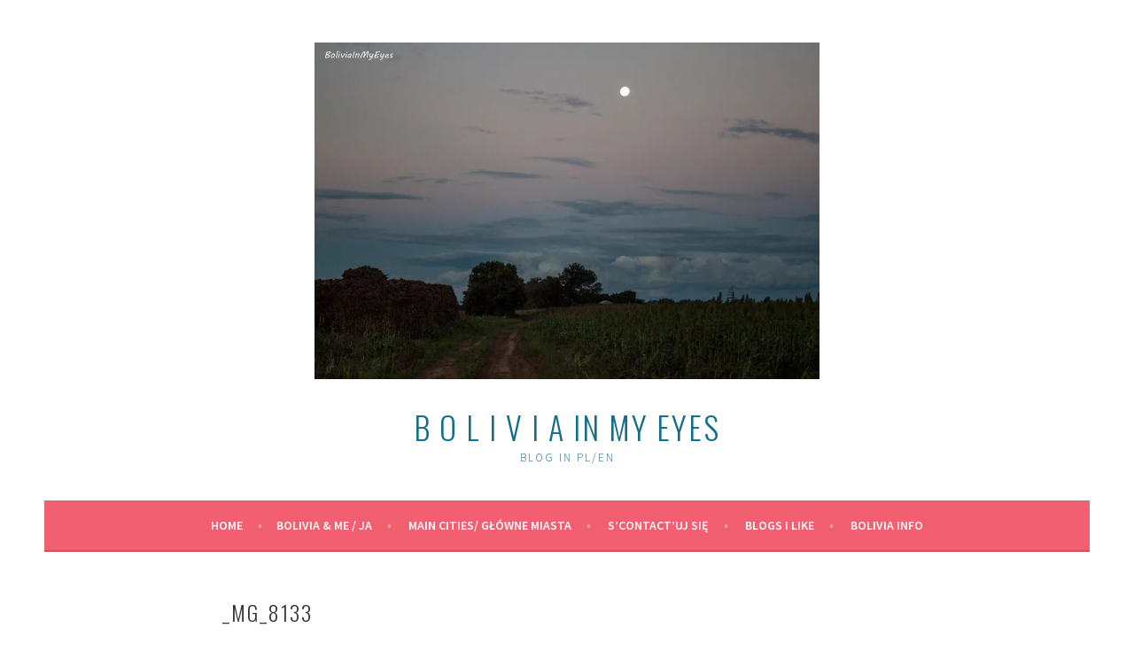

--- FILE ---
content_type: text/html; charset=UTF-8
request_url: https://boliviainmyeyes.com/the-season-of-the-bolivian-mandarines-sezon-na-boliwijskie-mandaryny/_mg_8133/
body_size: 16806
content:
<!DOCTYPE html>
<html lang="en-US">
<head>
<meta charset="UTF-8">
<meta name="viewport" content="width=device-width, initial-scale=1">
<link rel="profile" href="http://gmpg.org/xfn/11">
<link rel="pingback" href="https://boliviainmyeyes.com/xmlrpc.php">
<meta name='robots' content='index, follow, max-image-preview:large, max-snippet:-1, max-video-preview:-1' />
	<style>img:is([sizes="auto" i], [sizes^="auto," i]) { contain-intrinsic-size: 3000px 1500px }</style>
	
	<!-- This site is optimized with the Yoast SEO plugin v26.8 - https://yoast.com/product/yoast-seo-wordpress/ -->
	<title>_MG_8133 - B O L I V I A in my eyes</title>
	<link rel="canonical" href="https://boliviainmyeyes.com/the-season-of-the-bolivian-mandarines-sezon-na-boliwijskie-mandaryny/_mg_8133/" />
	<meta property="og:locale" content="en_US" />
	<meta property="og:type" content="article" />
	<meta property="og:title" content="_MG_8133 - B O L I V I A in my eyes" />
	<meta property="og:url" content="https://boliviainmyeyes.com/the-season-of-the-bolivian-mandarines-sezon-na-boliwijskie-mandaryny/_mg_8133/" />
	<meta property="og:site_name" content="B O L I V I A in my eyes" />
	<meta property="article:publisher" content="https://www.facebook.com/boliviainmyeyes?ref=hl" />
	<meta property="og:image" content="https://boliviainmyeyes.com/the-season-of-the-bolivian-mandarines-sezon-na-boliwijskie-mandaryny/_mg_8133" />
	<meta property="og:image:width" content="920" />
	<meta property="og:image:height" content="613" />
	<meta property="og:image:type" content="image/jpeg" />
	<script type="application/ld+json" class="yoast-schema-graph">{"@context":"https://schema.org","@graph":[{"@type":"WebPage","@id":"https://boliviainmyeyes.com/the-season-of-the-bolivian-mandarines-sezon-na-boliwijskie-mandaryny/_mg_8133/","url":"https://boliviainmyeyes.com/the-season-of-the-bolivian-mandarines-sezon-na-boliwijskie-mandaryny/_mg_8133/","name":"_MG_8133 - B O L I V I A in my eyes","isPartOf":{"@id":"https://boliviainmyeyes.com/#website"},"primaryImageOfPage":{"@id":"https://boliviainmyeyes.com/the-season-of-the-bolivian-mandarines-sezon-na-boliwijskie-mandaryny/_mg_8133/#primaryimage"},"image":{"@id":"https://boliviainmyeyes.com/the-season-of-the-bolivian-mandarines-sezon-na-boliwijskie-mandaryny/_mg_8133/#primaryimage"},"thumbnailUrl":"https://i0.wp.com/boliviainmyeyes.com/wp-content/uploads/2015/05/MG_8133.jpg?fit=920%2C613&ssl=1","datePublished":"2015-05-04T21:40:39+00:00","breadcrumb":{"@id":"https://boliviainmyeyes.com/the-season-of-the-bolivian-mandarines-sezon-na-boliwijskie-mandaryny/_mg_8133/#breadcrumb"},"inLanguage":"en-US","potentialAction":[{"@type":"ReadAction","target":["https://boliviainmyeyes.com/the-season-of-the-bolivian-mandarines-sezon-na-boliwijskie-mandaryny/_mg_8133/"]}]},{"@type":"ImageObject","inLanguage":"en-US","@id":"https://boliviainmyeyes.com/the-season-of-the-bolivian-mandarines-sezon-na-boliwijskie-mandaryny/_mg_8133/#primaryimage","url":"https://i0.wp.com/boliviainmyeyes.com/wp-content/uploads/2015/05/MG_8133.jpg?fit=920%2C613&ssl=1","contentUrl":"https://i0.wp.com/boliviainmyeyes.com/wp-content/uploads/2015/05/MG_8133.jpg?fit=920%2C613&ssl=1"},{"@type":"BreadcrumbList","@id":"https://boliviainmyeyes.com/the-season-of-the-bolivian-mandarines-sezon-na-boliwijskie-mandaryny/_mg_8133/#breadcrumb","itemListElement":[{"@type":"ListItem","position":1,"name":"Home","item":"https://boliviainmyeyes.com/"},{"@type":"ListItem","position":2,"name":"The Season of the Bolivian Mandarines *** Sezon na boliwijskie mandaryny","item":"https://boliviainmyeyes.com/the-season-of-the-bolivian-mandarines-sezon-na-boliwijskie-mandaryny/"},{"@type":"ListItem","position":3,"name":"_MG_8133"}]},{"@type":"WebSite","@id":"https://boliviainmyeyes.com/#website","url":"https://boliviainmyeyes.com/","name":"B O L I V I A in my eyes","description":"blog in PL/EN","potentialAction":[{"@type":"SearchAction","target":{"@type":"EntryPoint","urlTemplate":"https://boliviainmyeyes.com/?s={search_term_string}"},"query-input":{"@type":"PropertyValueSpecification","valueRequired":true,"valueName":"search_term_string"}}],"inLanguage":"en-US"}]}</script>
	<!-- / Yoast SEO plugin. -->


<link rel='dns-prefetch' href='//stats.wp.com' />
<link rel='dns-prefetch' href='//fonts.googleapis.com' />
<link rel='dns-prefetch' href='//jetpack.wordpress.com' />
<link rel='dns-prefetch' href='//s0.wp.com' />
<link rel='dns-prefetch' href='//public-api.wordpress.com' />
<link rel='dns-prefetch' href='//0.gravatar.com' />
<link rel='dns-prefetch' href='//1.gravatar.com' />
<link rel='dns-prefetch' href='//2.gravatar.com' />
<link rel='dns-prefetch' href='//widgets.wp.com' />
<link rel='preconnect' href='//i0.wp.com' />
<link rel="alternate" type="application/rss+xml" title="B O L I V I A     in my eyes &raquo; Feed" href="https://boliviainmyeyes.com/feed/" />
<link rel="alternate" type="application/rss+xml" title="B O L I V I A     in my eyes &raquo; Comments Feed" href="https://boliviainmyeyes.com/comments/feed/" />
<link rel="alternate" type="application/rss+xml" title="B O L I V I A     in my eyes &raquo; _MG_8133 Comments Feed" href="https://boliviainmyeyes.com/the-season-of-the-bolivian-mandarines-sezon-na-boliwijskie-mandaryny/_mg_8133/#main/feed/" />
<script type="text/javascript">
/* <![CDATA[ */
window._wpemojiSettings = {"baseUrl":"https:\/\/s.w.org\/images\/core\/emoji\/16.0.1\/72x72\/","ext":".png","svgUrl":"https:\/\/s.w.org\/images\/core\/emoji\/16.0.1\/svg\/","svgExt":".svg","source":{"concatemoji":"https:\/\/boliviainmyeyes.com\/wp-includes\/js\/wp-emoji-release.min.js?ver=6.8.3"}};
/*! This file is auto-generated */
!function(s,n){var o,i,e;function c(e){try{var t={supportTests:e,timestamp:(new Date).valueOf()};sessionStorage.setItem(o,JSON.stringify(t))}catch(e){}}function p(e,t,n){e.clearRect(0,0,e.canvas.width,e.canvas.height),e.fillText(t,0,0);var t=new Uint32Array(e.getImageData(0,0,e.canvas.width,e.canvas.height).data),a=(e.clearRect(0,0,e.canvas.width,e.canvas.height),e.fillText(n,0,0),new Uint32Array(e.getImageData(0,0,e.canvas.width,e.canvas.height).data));return t.every(function(e,t){return e===a[t]})}function u(e,t){e.clearRect(0,0,e.canvas.width,e.canvas.height),e.fillText(t,0,0);for(var n=e.getImageData(16,16,1,1),a=0;a<n.data.length;a++)if(0!==n.data[a])return!1;return!0}function f(e,t,n,a){switch(t){case"flag":return n(e,"\ud83c\udff3\ufe0f\u200d\u26a7\ufe0f","\ud83c\udff3\ufe0f\u200b\u26a7\ufe0f")?!1:!n(e,"\ud83c\udde8\ud83c\uddf6","\ud83c\udde8\u200b\ud83c\uddf6")&&!n(e,"\ud83c\udff4\udb40\udc67\udb40\udc62\udb40\udc65\udb40\udc6e\udb40\udc67\udb40\udc7f","\ud83c\udff4\u200b\udb40\udc67\u200b\udb40\udc62\u200b\udb40\udc65\u200b\udb40\udc6e\u200b\udb40\udc67\u200b\udb40\udc7f");case"emoji":return!a(e,"\ud83e\udedf")}return!1}function g(e,t,n,a){var r="undefined"!=typeof WorkerGlobalScope&&self instanceof WorkerGlobalScope?new OffscreenCanvas(300,150):s.createElement("canvas"),o=r.getContext("2d",{willReadFrequently:!0}),i=(o.textBaseline="top",o.font="600 32px Arial",{});return e.forEach(function(e){i[e]=t(o,e,n,a)}),i}function t(e){var t=s.createElement("script");t.src=e,t.defer=!0,s.head.appendChild(t)}"undefined"!=typeof Promise&&(o="wpEmojiSettingsSupports",i=["flag","emoji"],n.supports={everything:!0,everythingExceptFlag:!0},e=new Promise(function(e){s.addEventListener("DOMContentLoaded",e,{once:!0})}),new Promise(function(t){var n=function(){try{var e=JSON.parse(sessionStorage.getItem(o));if("object"==typeof e&&"number"==typeof e.timestamp&&(new Date).valueOf()<e.timestamp+604800&&"object"==typeof e.supportTests)return e.supportTests}catch(e){}return null}();if(!n){if("undefined"!=typeof Worker&&"undefined"!=typeof OffscreenCanvas&&"undefined"!=typeof URL&&URL.createObjectURL&&"undefined"!=typeof Blob)try{var e="postMessage("+g.toString()+"("+[JSON.stringify(i),f.toString(),p.toString(),u.toString()].join(",")+"));",a=new Blob([e],{type:"text/javascript"}),r=new Worker(URL.createObjectURL(a),{name:"wpTestEmojiSupports"});return void(r.onmessage=function(e){c(n=e.data),r.terminate(),t(n)})}catch(e){}c(n=g(i,f,p,u))}t(n)}).then(function(e){for(var t in e)n.supports[t]=e[t],n.supports.everything=n.supports.everything&&n.supports[t],"flag"!==t&&(n.supports.everythingExceptFlag=n.supports.everythingExceptFlag&&n.supports[t]);n.supports.everythingExceptFlag=n.supports.everythingExceptFlag&&!n.supports.flag,n.DOMReady=!1,n.readyCallback=function(){n.DOMReady=!0}}).then(function(){return e}).then(function(){var e;n.supports.everything||(n.readyCallback(),(e=n.source||{}).concatemoji?t(e.concatemoji):e.wpemoji&&e.twemoji&&(t(e.twemoji),t(e.wpemoji)))}))}((window,document),window._wpemojiSettings);
/* ]]> */
</script>

<style id='wp-emoji-styles-inline-css' type='text/css'>

	img.wp-smiley, img.emoji {
		display: inline !important;
		border: none !important;
		box-shadow: none !important;
		height: 1em !important;
		width: 1em !important;
		margin: 0 0.07em !important;
		vertical-align: -0.1em !important;
		background: none !important;
		padding: 0 !important;
	}
</style>
<link rel='stylesheet' id='wp-block-library-css' href='https://boliviainmyeyes.com/wp-includes/css/dist/block-library/style.min.css?ver=6.8.3' type='text/css' media='all' />
<style id='classic-theme-styles-inline-css' type='text/css'>
/*! This file is auto-generated */
.wp-block-button__link{color:#fff;background-color:#32373c;border-radius:9999px;box-shadow:none;text-decoration:none;padding:calc(.667em + 2px) calc(1.333em + 2px);font-size:1.125em}.wp-block-file__button{background:#32373c;color:#fff;text-decoration:none}
</style>
<style id='collapsing-categories-style-inline-css' type='text/css'>


</style>
<link rel='stylesheet' id='mediaelement-css' href='https://boliviainmyeyes.com/wp-includes/js/mediaelement/mediaelementplayer-legacy.min.css?ver=4.2.17' type='text/css' media='all' />
<link rel='stylesheet' id='wp-mediaelement-css' href='https://boliviainmyeyes.com/wp-includes/js/mediaelement/wp-mediaelement.min.css?ver=6.8.3' type='text/css' media='all' />
<style id='jetpack-sharing-buttons-style-inline-css' type='text/css'>
.jetpack-sharing-buttons__services-list{display:flex;flex-direction:row;flex-wrap:wrap;gap:0;list-style-type:none;margin:5px;padding:0}.jetpack-sharing-buttons__services-list.has-small-icon-size{font-size:12px}.jetpack-sharing-buttons__services-list.has-normal-icon-size{font-size:16px}.jetpack-sharing-buttons__services-list.has-large-icon-size{font-size:24px}.jetpack-sharing-buttons__services-list.has-huge-icon-size{font-size:36px}@media print{.jetpack-sharing-buttons__services-list{display:none!important}}.editor-styles-wrapper .wp-block-jetpack-sharing-buttons{gap:0;padding-inline-start:0}ul.jetpack-sharing-buttons__services-list.has-background{padding:1.25em 2.375em}
</style>
<style id='global-styles-inline-css' type='text/css'>
:root{--wp--preset--aspect-ratio--square: 1;--wp--preset--aspect-ratio--4-3: 4/3;--wp--preset--aspect-ratio--3-4: 3/4;--wp--preset--aspect-ratio--3-2: 3/2;--wp--preset--aspect-ratio--2-3: 2/3;--wp--preset--aspect-ratio--16-9: 16/9;--wp--preset--aspect-ratio--9-16: 9/16;--wp--preset--color--black: #000000;--wp--preset--color--cyan-bluish-gray: #abb8c3;--wp--preset--color--white: #ffffff;--wp--preset--color--pale-pink: #f78da7;--wp--preset--color--vivid-red: #cf2e2e;--wp--preset--color--luminous-vivid-orange: #ff6900;--wp--preset--color--luminous-vivid-amber: #fcb900;--wp--preset--color--light-green-cyan: #7bdcb5;--wp--preset--color--vivid-green-cyan: #00d084;--wp--preset--color--pale-cyan-blue: #8ed1fc;--wp--preset--color--vivid-cyan-blue: #0693e3;--wp--preset--color--vivid-purple: #9b51e0;--wp--preset--gradient--vivid-cyan-blue-to-vivid-purple: linear-gradient(135deg,rgba(6,147,227,1) 0%,rgb(155,81,224) 100%);--wp--preset--gradient--light-green-cyan-to-vivid-green-cyan: linear-gradient(135deg,rgb(122,220,180) 0%,rgb(0,208,130) 100%);--wp--preset--gradient--luminous-vivid-amber-to-luminous-vivid-orange: linear-gradient(135deg,rgba(252,185,0,1) 0%,rgba(255,105,0,1) 100%);--wp--preset--gradient--luminous-vivid-orange-to-vivid-red: linear-gradient(135deg,rgba(255,105,0,1) 0%,rgb(207,46,46) 100%);--wp--preset--gradient--very-light-gray-to-cyan-bluish-gray: linear-gradient(135deg,rgb(238,238,238) 0%,rgb(169,184,195) 100%);--wp--preset--gradient--cool-to-warm-spectrum: linear-gradient(135deg,rgb(74,234,220) 0%,rgb(151,120,209) 20%,rgb(207,42,186) 40%,rgb(238,44,130) 60%,rgb(251,105,98) 80%,rgb(254,248,76) 100%);--wp--preset--gradient--blush-light-purple: linear-gradient(135deg,rgb(255,206,236) 0%,rgb(152,150,240) 100%);--wp--preset--gradient--blush-bordeaux: linear-gradient(135deg,rgb(254,205,165) 0%,rgb(254,45,45) 50%,rgb(107,0,62) 100%);--wp--preset--gradient--luminous-dusk: linear-gradient(135deg,rgb(255,203,112) 0%,rgb(199,81,192) 50%,rgb(65,88,208) 100%);--wp--preset--gradient--pale-ocean: linear-gradient(135deg,rgb(255,245,203) 0%,rgb(182,227,212) 50%,rgb(51,167,181) 100%);--wp--preset--gradient--electric-grass: linear-gradient(135deg,rgb(202,248,128) 0%,rgb(113,206,126) 100%);--wp--preset--gradient--midnight: linear-gradient(135deg,rgb(2,3,129) 0%,rgb(40,116,252) 100%);--wp--preset--font-size--small: 13px;--wp--preset--font-size--medium: 20px;--wp--preset--font-size--large: 36px;--wp--preset--font-size--x-large: 42px;--wp--preset--spacing--20: 0.44rem;--wp--preset--spacing--30: 0.67rem;--wp--preset--spacing--40: 1rem;--wp--preset--spacing--50: 1.5rem;--wp--preset--spacing--60: 2.25rem;--wp--preset--spacing--70: 3.38rem;--wp--preset--spacing--80: 5.06rem;--wp--preset--shadow--natural: 6px 6px 9px rgba(0, 0, 0, 0.2);--wp--preset--shadow--deep: 12px 12px 50px rgba(0, 0, 0, 0.4);--wp--preset--shadow--sharp: 6px 6px 0px rgba(0, 0, 0, 0.2);--wp--preset--shadow--outlined: 6px 6px 0px -3px rgba(255, 255, 255, 1), 6px 6px rgba(0, 0, 0, 1);--wp--preset--shadow--crisp: 6px 6px 0px rgba(0, 0, 0, 1);}:where(.is-layout-flex){gap: 0.5em;}:where(.is-layout-grid){gap: 0.5em;}body .is-layout-flex{display: flex;}.is-layout-flex{flex-wrap: wrap;align-items: center;}.is-layout-flex > :is(*, div){margin: 0;}body .is-layout-grid{display: grid;}.is-layout-grid > :is(*, div){margin: 0;}:where(.wp-block-columns.is-layout-flex){gap: 2em;}:where(.wp-block-columns.is-layout-grid){gap: 2em;}:where(.wp-block-post-template.is-layout-flex){gap: 1.25em;}:where(.wp-block-post-template.is-layout-grid){gap: 1.25em;}.has-black-color{color: var(--wp--preset--color--black) !important;}.has-cyan-bluish-gray-color{color: var(--wp--preset--color--cyan-bluish-gray) !important;}.has-white-color{color: var(--wp--preset--color--white) !important;}.has-pale-pink-color{color: var(--wp--preset--color--pale-pink) !important;}.has-vivid-red-color{color: var(--wp--preset--color--vivid-red) !important;}.has-luminous-vivid-orange-color{color: var(--wp--preset--color--luminous-vivid-orange) !important;}.has-luminous-vivid-amber-color{color: var(--wp--preset--color--luminous-vivid-amber) !important;}.has-light-green-cyan-color{color: var(--wp--preset--color--light-green-cyan) !important;}.has-vivid-green-cyan-color{color: var(--wp--preset--color--vivid-green-cyan) !important;}.has-pale-cyan-blue-color{color: var(--wp--preset--color--pale-cyan-blue) !important;}.has-vivid-cyan-blue-color{color: var(--wp--preset--color--vivid-cyan-blue) !important;}.has-vivid-purple-color{color: var(--wp--preset--color--vivid-purple) !important;}.has-black-background-color{background-color: var(--wp--preset--color--black) !important;}.has-cyan-bluish-gray-background-color{background-color: var(--wp--preset--color--cyan-bluish-gray) !important;}.has-white-background-color{background-color: var(--wp--preset--color--white) !important;}.has-pale-pink-background-color{background-color: var(--wp--preset--color--pale-pink) !important;}.has-vivid-red-background-color{background-color: var(--wp--preset--color--vivid-red) !important;}.has-luminous-vivid-orange-background-color{background-color: var(--wp--preset--color--luminous-vivid-orange) !important;}.has-luminous-vivid-amber-background-color{background-color: var(--wp--preset--color--luminous-vivid-amber) !important;}.has-light-green-cyan-background-color{background-color: var(--wp--preset--color--light-green-cyan) !important;}.has-vivid-green-cyan-background-color{background-color: var(--wp--preset--color--vivid-green-cyan) !important;}.has-pale-cyan-blue-background-color{background-color: var(--wp--preset--color--pale-cyan-blue) !important;}.has-vivid-cyan-blue-background-color{background-color: var(--wp--preset--color--vivid-cyan-blue) !important;}.has-vivid-purple-background-color{background-color: var(--wp--preset--color--vivid-purple) !important;}.has-black-border-color{border-color: var(--wp--preset--color--black) !important;}.has-cyan-bluish-gray-border-color{border-color: var(--wp--preset--color--cyan-bluish-gray) !important;}.has-white-border-color{border-color: var(--wp--preset--color--white) !important;}.has-pale-pink-border-color{border-color: var(--wp--preset--color--pale-pink) !important;}.has-vivid-red-border-color{border-color: var(--wp--preset--color--vivid-red) !important;}.has-luminous-vivid-orange-border-color{border-color: var(--wp--preset--color--luminous-vivid-orange) !important;}.has-luminous-vivid-amber-border-color{border-color: var(--wp--preset--color--luminous-vivid-amber) !important;}.has-light-green-cyan-border-color{border-color: var(--wp--preset--color--light-green-cyan) !important;}.has-vivid-green-cyan-border-color{border-color: var(--wp--preset--color--vivid-green-cyan) !important;}.has-pale-cyan-blue-border-color{border-color: var(--wp--preset--color--pale-cyan-blue) !important;}.has-vivid-cyan-blue-border-color{border-color: var(--wp--preset--color--vivid-cyan-blue) !important;}.has-vivid-purple-border-color{border-color: var(--wp--preset--color--vivid-purple) !important;}.has-vivid-cyan-blue-to-vivid-purple-gradient-background{background: var(--wp--preset--gradient--vivid-cyan-blue-to-vivid-purple) !important;}.has-light-green-cyan-to-vivid-green-cyan-gradient-background{background: var(--wp--preset--gradient--light-green-cyan-to-vivid-green-cyan) !important;}.has-luminous-vivid-amber-to-luminous-vivid-orange-gradient-background{background: var(--wp--preset--gradient--luminous-vivid-amber-to-luminous-vivid-orange) !important;}.has-luminous-vivid-orange-to-vivid-red-gradient-background{background: var(--wp--preset--gradient--luminous-vivid-orange-to-vivid-red) !important;}.has-very-light-gray-to-cyan-bluish-gray-gradient-background{background: var(--wp--preset--gradient--very-light-gray-to-cyan-bluish-gray) !important;}.has-cool-to-warm-spectrum-gradient-background{background: var(--wp--preset--gradient--cool-to-warm-spectrum) !important;}.has-blush-light-purple-gradient-background{background: var(--wp--preset--gradient--blush-light-purple) !important;}.has-blush-bordeaux-gradient-background{background: var(--wp--preset--gradient--blush-bordeaux) !important;}.has-luminous-dusk-gradient-background{background: var(--wp--preset--gradient--luminous-dusk) !important;}.has-pale-ocean-gradient-background{background: var(--wp--preset--gradient--pale-ocean) !important;}.has-electric-grass-gradient-background{background: var(--wp--preset--gradient--electric-grass) !important;}.has-midnight-gradient-background{background: var(--wp--preset--gradient--midnight) !important;}.has-small-font-size{font-size: var(--wp--preset--font-size--small) !important;}.has-medium-font-size{font-size: var(--wp--preset--font-size--medium) !important;}.has-large-font-size{font-size: var(--wp--preset--font-size--large) !important;}.has-x-large-font-size{font-size: var(--wp--preset--font-size--x-large) !important;}
:where(.wp-block-post-template.is-layout-flex){gap: 1.25em;}:where(.wp-block-post-template.is-layout-grid){gap: 1.25em;}
:where(.wp-block-columns.is-layout-flex){gap: 2em;}:where(.wp-block-columns.is-layout-grid){gap: 2em;}
:root :where(.wp-block-pullquote){font-size: 1.5em;line-height: 1.6;}
</style>
<link rel='stylesheet' id='scrollup-css-css' href='https://boliviainmyeyes.com/wp-content/plugins/smooth-scroll-up/css/scrollup.css?ver=6.8.3' type='text/css' media='all' />
<style id='scrollup-css-inline-css' type='text/css'>
a.scrollup-image {background-image: url("http://boliviainmyeyes.com/wp-content/plugins/smooth-scroll-up/img/scrollup.png") !important; }
</style>
<link rel='stylesheet' id='sela-fonts-css' href='https://fonts.googleapis.com/css?family=Source+Sans+Pro%3A300%2C300italic%2C400%2C400italic%2C600%7CDroid+Serif%3A400%2C400italic%7COswald%3A300%2C400&#038;subset=latin%2Clatin-ext' type='text/css' media='all' />
<link rel='stylesheet' id='genericons-css' href='https://boliviainmyeyes.com/wp-content/plugins/jetpack/_inc/genericons/genericons/genericons.css?ver=3.1' type='text/css' media='all' />
<link rel='stylesheet' id='sela-style-css' href='https://boliviainmyeyes.com/wp-content/themes/sela/style.css?ver=6.8.3' type='text/css' media='all' />
<link rel='stylesheet' id='jetpack_likes-css' href='https://boliviainmyeyes.com/wp-content/plugins/jetpack/modules/likes/style.css?ver=15.4' type='text/css' media='all' />
<link rel='stylesheet' id='jetpack-subscriptions-css' href='https://boliviainmyeyes.com/wp-content/plugins/jetpack/_inc/build/subscriptions/subscriptions.min.css?ver=15.4' type='text/css' media='all' />
<style id='jetpack_facebook_likebox-inline-css' type='text/css'>
.widget_facebook_likebox {
	overflow: hidden;
}

</style>
<link rel='stylesheet' id='wp-pagenavi-css' href='https://boliviainmyeyes.com/wp-content/plugins/wp-pagenavi/pagenavi-css.css?ver=2.70' type='text/css' media='all' />
<link rel='stylesheet' id='__EPYT__style-css' href='https://boliviainmyeyes.com/wp-content/plugins/youtube-embed-plus/styles/ytprefs.min.css?ver=14.2.4' type='text/css' media='all' />
<style id='__EPYT__style-inline-css' type='text/css'>

                .epyt-gallery-thumb {
                        width: 33.333%;
                }
                
</style>
<script type="text/javascript" src="https://boliviainmyeyes.com/wp-includes/js/jquery/jquery.min.js?ver=3.7.1" id="jquery-core-js"></script>
<script type="text/javascript" src="https://boliviainmyeyes.com/wp-includes/js/jquery/jquery-migrate.min.js?ver=3.4.1" id="jquery-migrate-js"></script>
<script type="text/javascript" src="https://boliviainmyeyes.com/wp-content/themes/sela/js/keyboard-image-navigation.js?ver=20130922" id="sela-keyboard-image-navigation-js"></script>
<script type="text/javascript" id="__ytprefs__-js-extra">
/* <![CDATA[ */
var _EPYT_ = {"ajaxurl":"https:\/\/boliviainmyeyes.com\/wp-admin\/admin-ajax.php","security":"eed23fac1c","gallery_scrolloffset":"20","eppathtoscripts":"https:\/\/boliviainmyeyes.com\/wp-content\/plugins\/youtube-embed-plus\/scripts\/","eppath":"https:\/\/boliviainmyeyes.com\/wp-content\/plugins\/youtube-embed-plus\/","epresponsiveselector":"[\"iframe.__youtube_prefs_widget__\"]","epdovol":"1","version":"14.2.4","evselector":"iframe.__youtube_prefs__[src], iframe[src*=\"youtube.com\/embed\/\"], iframe[src*=\"youtube-nocookie.com\/embed\/\"]","ajax_compat":"","maxres_facade":"eager","ytapi_load":"light","pause_others":"","stopMobileBuffer":"1","facade_mode":"","not_live_on_channel":""};
/* ]]> */
</script>
<script type="text/javascript" src="https://boliviainmyeyes.com/wp-content/plugins/youtube-embed-plus/scripts/ytprefs.min.js?ver=14.2.4" id="__ytprefs__-js"></script>
<link rel="https://api.w.org/" href="https://boliviainmyeyes.com/wp-json/" /><link rel="alternate" title="JSON" type="application/json" href="https://boliviainmyeyes.com/wp-json/wp/v2/media/9636" /><link rel="EditURI" type="application/rsd+xml" title="RSD" href="https://boliviainmyeyes.com/xmlrpc.php?rsd" />
<meta name="generator" content="WordPress 6.8.3" />
<link rel='shortlink' href='https://wp.me/a5RTRI-2vq' />
<link rel="alternate" title="oEmbed (JSON)" type="application/json+oembed" href="https://boliviainmyeyes.com/wp-json/oembed/1.0/embed?url=https%3A%2F%2Fboliviainmyeyes.com%2Fthe-season-of-the-bolivian-mandarines-sezon-na-boliwijskie-mandaryny%2F_mg_8133%2F%23main" />
<link rel="alternate" title="oEmbed (XML)" type="text/xml+oembed" href="https://boliviainmyeyes.com/wp-json/oembed/1.0/embed?url=https%3A%2F%2Fboliviainmyeyes.com%2Fthe-season-of-the-bolivian-mandarines-sezon-na-boliwijskie-mandaryny%2F_mg_8133%2F%23main&#038;format=xml" />
	<style>img#wpstats{display:none}</style>
			<style type="text/css" id="sela-header-css">
					.site-title a,
			.site-description {
				color: #166e89;
			}
			</style>
	<style type="text/css" id="custom-background-css">
body.custom-background { background-color: #ffffff; }
</style>
	<link rel="icon" href="https://i0.wp.com/boliviainmyeyes.com/wp-content/uploads/2015/04/MG_4805-55259e5bv1_site_icon.png?fit=32%2C32&#038;ssl=1" sizes="32x32" />
<link rel="icon" href="https://i0.wp.com/boliviainmyeyes.com/wp-content/uploads/2015/04/MG_4805-55259e5bv1_site_icon.png?fit=192%2C192&#038;ssl=1" sizes="192x192" />
<link rel="apple-touch-icon" href="https://i0.wp.com/boliviainmyeyes.com/wp-content/uploads/2015/04/MG_4805-55259e5bv1_site_icon.png?fit=180%2C180&#038;ssl=1" />
<meta name="msapplication-TileImage" content="https://i0.wp.com/boliviainmyeyes.com/wp-content/uploads/2015/04/MG_4805-55259e5bv1_site_icon.png?fit=270%2C270&#038;ssl=1" />
</head>

<body class="attachment wp-singular attachment-template-default single single-attachment postid-9636 attachmentid-9636 attachment-jpeg custom-background wp-theme-sela not-multi-author display-header-text">
<div id="page" class="hfeed site">
	<header id="masthead" class="site-header" role="banner">
		<a class="skip-link screen-reader-text" href="#content" title="Skip to content">Skip to content</a>

		<div class="site-branding">
			<a href="https://boliviainmyeyes.com/" class="site-logo-link" rel="home" itemprop="url"><img width="570" height="380" src="https://i0.wp.com/boliviainmyeyes.com/wp-content/uploads/2015/05/MG_8133.jpg?fit=570%2C380&amp;ssl=1" class="site-logo attachment-sela-logo" alt="" data-size="sela-logo" itemprop="logo" decoding="async" fetchpriority="high" srcset="https://i0.wp.com/boliviainmyeyes.com/wp-content/uploads/2015/05/MG_8133.jpg?w=920&amp;ssl=1 920w, https://i0.wp.com/boliviainmyeyes.com/wp-content/uploads/2015/05/MG_8133.jpg?resize=300%2C200&amp;ssl=1 300w" sizes="(max-width: 570px) 100vw, 570px" data-attachment-id="9636" data-permalink="https://boliviainmyeyes.com/the-season-of-the-bolivian-mandarines-sezon-na-boliwijskie-mandaryny/_mg_8133/#main" data-orig-file="https://i0.wp.com/boliviainmyeyes.com/wp-content/uploads/2015/05/MG_8133.jpg?fit=920%2C613&amp;ssl=1" data-orig-size="920,613" data-comments-opened="1" data-image-meta="{&quot;aperture&quot;:&quot;0&quot;,&quot;credit&quot;:&quot;&quot;,&quot;camera&quot;:&quot;&quot;,&quot;caption&quot;:&quot;&quot;,&quot;created_timestamp&quot;:&quot;0&quot;,&quot;copyright&quot;:&quot;&quot;,&quot;focal_length&quot;:&quot;0&quot;,&quot;iso&quot;:&quot;0&quot;,&quot;shutter_speed&quot;:&quot;0&quot;,&quot;title&quot;:&quot;&quot;,&quot;orientation&quot;:&quot;0&quot;}" data-image-title="_MG_8133" data-image-description="" data-image-caption="" data-medium-file="https://i0.wp.com/boliviainmyeyes.com/wp-content/uploads/2015/05/MG_8133.jpg?fit=300%2C200&amp;ssl=1" data-large-file="https://i0.wp.com/boliviainmyeyes.com/wp-content/uploads/2015/05/MG_8133.jpg?fit=778%2C518&amp;ssl=1" /></a>			<h1 class="site-title"><a href="https://boliviainmyeyes.com/" title="B O L I V I A     in my eyes" rel="home">B O L I V I A     in my eyes</a></h1>
							<h2 class="site-description">blog in PL/EN</h2>
					</div><!-- .site-branding -->

		<nav id="site-navigation" class="main-navigation" role="navigation">
			<button class="menu-toggle" aria-controls="menu" aria-expanded="false">Menu</button>
			<div class="menu"><ul>
<li ><a href="https://boliviainmyeyes.com/">Home</a></li><li class="page_item page-item-11113"><a href="https://boliviainmyeyes.com/yo-i-ja/">Bolivia &#038; Me / Ja</a></li>
<li class="page_item page-item-11096"><a href="https://boliviainmyeyes.com/main-cities-glowne-miasta/">Main Cities/ Główne Miasta</a></li>
<li class="page_item page-item-3893"><a href="https://boliviainmyeyes.com/scontactuj-sie/">s&#8217;CONTACT&#8217;uj się</a></li>
<li class="page_item page-item-5259"><a href="https://boliviainmyeyes.com/blogs-i-like/">Blogs I Like</a></li>
<li class="page_item page-item-5502 page_item_has_children"><a href="https://boliviainmyeyes.com/bolivia-info/">Bolivia INFO</a>
<ul class='children'>
	<li class="page_item page-item-5001"><a href="https://boliviainmyeyes.com/bolivia-info/money/">BOB / $ / €</a></li>
	<li class="page_item page-item-5737"><a href="https://boliviainmyeyes.com/bolivia-info/visas/">Visa(s)</a></li>
	<li class="page_item page-item-8838"><a href="https://boliviainmyeyes.com/bolivia-info/transport/">Transport</a></li>
	<li class="page_item page-item-6916"><a href="https://boliviainmyeyes.com/bolivia-info/safetybezpieczenstwo/">Safety / Bezpieczeństwo</a></li>
</ul>
</li>
</ul></div>
		</nav><!-- #site-navigation -->
	</header><!-- #masthead -->

	<div id="content" class="site-content">

	<div id="primary" class="content-area image-attachment">
		<main id="main" class="site-main" role="main">

		
			<article id="post-9636" class="post-9636 attachment type-attachment status-inherit hentry without-featured-image">
				<header class="entry-header">
					<h1 class="entry-title">_MG_8133</h1>
										<nav role="navigation" id="image-navigation" class="image-navigation">
							<div class="nav-previous"><a href='https://boliviainmyeyes.com/the-season-of-the-bolivian-mandarines-sezon-na-boliwijskie-mandaryny/_mg_8126/#main'><span class="meta-nav"></span> Previous</a></div>
							<div class="nav-next"><a href='https://boliviainmyeyes.com/the-season-of-the-bolivian-mandarines-sezon-na-boliwijskie-mandaryny/_mg_8145/#main'>Next <span class="meta-nav"></span></a></div>
						</nav><!-- #image-navigation -->
								</header><!-- .entry-header -->

				<div class="entry-body">

					<div class="entry-meta">
						Published <span class="entry-date"><time class="entry-date" datetime="2015-05-04T15:40:39-06:00">4 May 2015</time></span> at <a href="https://boliviainmyeyes.com/wp-content/uploads/2015/05/MG_8133.jpg" title="Link to full-size image">920 &times; 613</a> in <a href="https://boliviainmyeyes.com/the-season-of-the-bolivian-mandarines-sezon-na-boliwijskie-mandaryny/" title="Return to The Season of the Bolivian Mandarines *** Sezon na boliwijskie mandaryny" rel="gallery">The Season of the Bolivian Mandarines *** Sezon na boliwijskie mandaryny</a>					</div><!-- .entry-meta -->

					<div class="entry-content">
						<div class="entry-attachment">
							<div class="attachment">
								<a href="https://boliviainmyeyes.com/the-season-of-the-bolivian-mandarines-sezon-na-boliwijskie-mandaryny/_mg_8145/#main" title="_MG_8133" rel="attachment"><img width="920" height="613" src="https://i0.wp.com/boliviainmyeyes.com/wp-content/uploads/2015/05/MG_8133.jpg?fit=920%2C613&amp;ssl=1" class="attachment-1200x1200 size-1200x1200" alt="" decoding="async" srcset="https://i0.wp.com/boliviainmyeyes.com/wp-content/uploads/2015/05/MG_8133.jpg?w=920&amp;ssl=1 920w, https://i0.wp.com/boliviainmyeyes.com/wp-content/uploads/2015/05/MG_8133.jpg?resize=300%2C200&amp;ssl=1 300w" sizes="(max-width: 920px) 100vw, 920px" data-attachment-id="9636" data-permalink="https://boliviainmyeyes.com/the-season-of-the-bolivian-mandarines-sezon-na-boliwijskie-mandaryny/_mg_8133/#main" data-orig-file="https://i0.wp.com/boliviainmyeyes.com/wp-content/uploads/2015/05/MG_8133.jpg?fit=920%2C613&amp;ssl=1" data-orig-size="920,613" data-comments-opened="1" data-image-meta="{&quot;aperture&quot;:&quot;0&quot;,&quot;credit&quot;:&quot;&quot;,&quot;camera&quot;:&quot;&quot;,&quot;caption&quot;:&quot;&quot;,&quot;created_timestamp&quot;:&quot;0&quot;,&quot;copyright&quot;:&quot;&quot;,&quot;focal_length&quot;:&quot;0&quot;,&quot;iso&quot;:&quot;0&quot;,&quot;shutter_speed&quot;:&quot;0&quot;,&quot;title&quot;:&quot;&quot;,&quot;orientation&quot;:&quot;0&quot;}" data-image-title="_MG_8133" data-image-description="" data-image-caption="" data-medium-file="https://i0.wp.com/boliviainmyeyes.com/wp-content/uploads/2015/05/MG_8133.jpg?fit=300%2C200&amp;ssl=1" data-large-file="https://i0.wp.com/boliviainmyeyes.com/wp-content/uploads/2015/05/MG_8133.jpg?fit=778%2C518&amp;ssl=1" /></a>							</div><!-- .attachment -->

													</div><!-- .entry-attachment -->

											</div><!-- .entry-content -->

				</div><!-- .entry-body -->

			</article><!-- #post-## -->

			
	<div id="comments" class="comments-area">

	
	
	
		<div id="respond" class="comment-respond">
			<h3 id="reply-title" class="comment-reply-title">Let&#039;s talk! / Porozmawiajmy!<small><a rel="nofollow" id="cancel-comment-reply-link" href="/the-season-of-the-bolivian-mandarines-sezon-na-boliwijskie-mandaryny/_mg_8133/#respond" style="display:none;">Cancel reply</a></small></h3>			<form id="commentform" class="comment-form">
				<iframe
					title="Comment Form"
					src="https://jetpack.wordpress.com/jetpack-comment/?blogid=86727814&#038;postid=9636&#038;comment_registration=0&#038;require_name_email=1&#038;stc_enabled=1&#038;stb_enabled=1&#038;show_avatars=1&#038;avatar_default=identicon&#038;greeting=Let%27s+talk%21+%2F+Porozmawiajmy%21&#038;jetpack_comments_nonce=e126a71d4d&#038;greeting_reply=Leave+a+Reply+to+%25s&#038;color_scheme=light&#038;lang=en_US&#038;jetpack_version=15.4&#038;iframe_unique_id=1&#038;show_cookie_consent=10&#038;has_cookie_consent=0&#038;is_current_user_subscribed=0&#038;token_key=%3Bnormal%3B&#038;sig=a42c3db96a86735b54a1997583372969bd2dbaed#parent=https%3A%2F%2Fboliviainmyeyes.com%2Fthe-season-of-the-bolivian-mandarines-sezon-na-boliwijskie-mandaryny%2F_mg_8133%2F"
											name="jetpack_remote_comment"
						style="width:100%; height: 430px; border:0;"
										class="jetpack_remote_comment"
					id="jetpack_remote_comment"
					sandbox="allow-same-origin allow-top-navigation allow-scripts allow-forms allow-popups"
				>
									</iframe>
									<!--[if !IE]><!-->
					<script>
						document.addEventListener('DOMContentLoaded', function () {
							var commentForms = document.getElementsByClassName('jetpack_remote_comment');
							for (var i = 0; i < commentForms.length; i++) {
								commentForms[i].allowTransparency = false;
								commentForms[i].scrolling = 'no';
							}
						});
					</script>
					<!--<![endif]-->
							</form>
		</div>

		
		<input type="hidden" name="comment_parent" id="comment_parent" value="" />

		<p class="akismet_comment_form_privacy_notice">This site uses Akismet to reduce spam. <a href="https://akismet.com/privacy/" target="_blank" rel="nofollow noopener">Learn how your comment data is processed.</a></p>
</div><!-- #comments -->

		
		</main><!-- #main -->
	</div><!-- #primary -->


	</div><!-- #content -->

	
<div id="tertiary" class="widget-area footer-widget-area" role="complementary">
		<div id="widget-area-2" class="widget-area">
		<aside id="facebook-likebox-4" class="widget widget_facebook_likebox"><h3 class="widget-title"><a href="https://www.facebook.com/boliviainmyeyes/">Like it if you like it!</a></h3>		<div id="fb-root"></div>
		<div class="fb-page" data-href="https://www.facebook.com/boliviainmyeyes/" data-width="340"  data-height="580" data-hide-cover="false" data-show-facepile="true" data-tabs="timeline" data-hide-cta="false" data-small-header="false">
		<div class="fb-xfbml-parse-ignore"><blockquote cite="https://www.facebook.com/boliviainmyeyes/"><a href="https://www.facebook.com/boliviainmyeyes/">Like it if you like it!</a></blockquote></div>
		</div>
		</aside>	</div><!-- #widget-area-2 -->
	
		<div id="widget-area-3" class="widget-area">
		<aside id="media_image-9" class="widget widget_media_image"><h3 class="widget-title">Mi Fotografia</h3><a href="https://www.behance.net/danutastawarz" target="_blank"><img width="920" height="613" src="https://i0.wp.com/boliviainmyeyes.com/wp-content/uploads/2014/12/MG_4658.jpg?fit=920%2C613&amp;ssl=1" class="image wp-image-11539 alignnone attachment-full size-full" alt="Bolivia in my eyes" style="max-width: 100%; height: auto;" title="Behance Portfolio" decoding="async" loading="lazy" srcset="https://i0.wp.com/boliviainmyeyes.com/wp-content/uploads/2014/12/MG_4658.jpg?w=920&amp;ssl=1 920w, https://i0.wp.com/boliviainmyeyes.com/wp-content/uploads/2014/12/MG_4658.jpg?resize=300%2C200&amp;ssl=1 300w, https://i0.wp.com/boliviainmyeyes.com/wp-content/uploads/2014/12/MG_4658.jpg?resize=768%2C512&amp;ssl=1 768w, https://i0.wp.com/boliviainmyeyes.com/wp-content/uploads/2014/12/MG_4658.jpg?resize=570%2C380&amp;ssl=1 570w" sizes="auto, (max-width: 920px) 100vw, 920px" data-attachment-id="11539" data-permalink="https://boliviainmyeyes.com/aguas-calientes-bolivias-hottest-river-najgoretsza-rzeka-boliwii/_mg_4658-3/#main" data-orig-file="https://i0.wp.com/boliviainmyeyes.com/wp-content/uploads/2014/12/MG_4658.jpg?fit=920%2C613&amp;ssl=1" data-orig-size="920,613" data-comments-opened="1" data-image-meta="{&quot;aperture&quot;:&quot;8&quot;,&quot;credit&quot;:&quot;&quot;,&quot;camera&quot;:&quot;Canon EOS 500D&quot;,&quot;caption&quot;:&quot;&quot;,&quot;created_timestamp&quot;:&quot;1417595397&quot;,&quot;copyright&quot;:&quot;&quot;,&quot;focal_length&quot;:&quot;33&quot;,&quot;iso&quot;:&quot;100&quot;,&quot;shutter_speed&quot;:&quot;0.004&quot;,&quot;title&quot;:&quot;&quot;,&quot;orientation&quot;:&quot;0&quot;}" data-image-title="Aguas Calientes" data-image-description="" data-image-caption="" data-medium-file="https://i0.wp.com/boliviainmyeyes.com/wp-content/uploads/2014/12/MG_4658.jpg?fit=300%2C200&amp;ssl=1" data-large-file="https://i0.wp.com/boliviainmyeyes.com/wp-content/uploads/2014/12/MG_4658.jpg?fit=778%2C518&amp;ssl=1" /></a></aside><aside id="media_image-17" class="widget widget_media_image"><a href="http://danutasfoto.weebly.com/" target="_blank"><img width="920" height="613" src="https://i0.wp.com/boliviainmyeyes.com/wp-content/uploads/2022/02/MG_0064.jpg?fit=920%2C613&amp;ssl=1" class="image wp-image-12617 alignnone attachment-full size-full" alt="" style="max-width: 100%; height: auto;" title="Portraits with Character" decoding="async" loading="lazy" srcset="https://i0.wp.com/boliviainmyeyes.com/wp-content/uploads/2022/02/MG_0064.jpg?w=920&amp;ssl=1 920w, https://i0.wp.com/boliviainmyeyes.com/wp-content/uploads/2022/02/MG_0064.jpg?resize=300%2C200&amp;ssl=1 300w, https://i0.wp.com/boliviainmyeyes.com/wp-content/uploads/2022/02/MG_0064.jpg?resize=768%2C512&amp;ssl=1 768w, https://i0.wp.com/boliviainmyeyes.com/wp-content/uploads/2022/02/MG_0064.jpg?resize=570%2C380&amp;ssl=1 570w" sizes="auto, (max-width: 920px) 100vw, 920px" data-attachment-id="12617" data-permalink="https://boliviainmyeyes.com/_mg_0064/" data-orig-file="https://i0.wp.com/boliviainmyeyes.com/wp-content/uploads/2022/02/MG_0064.jpg?fit=920%2C613&amp;ssl=1" data-orig-size="920,613" data-comments-opened="1" data-image-meta="{&quot;aperture&quot;:&quot;0&quot;,&quot;credit&quot;:&quot;&quot;,&quot;camera&quot;:&quot;&quot;,&quot;caption&quot;:&quot;&quot;,&quot;created_timestamp&quot;:&quot;1626247270&quot;,&quot;copyright&quot;:&quot;&quot;,&quot;focal_length&quot;:&quot;0&quot;,&quot;iso&quot;:&quot;0&quot;,&quot;shutter_speed&quot;:&quot;0&quot;,&quot;title&quot;:&quot;&quot;,&quot;orientation&quot;:&quot;0&quot;}" data-image-title="_MG_0064" data-image-description="" data-image-caption="" data-medium-file="https://i0.wp.com/boliviainmyeyes.com/wp-content/uploads/2022/02/MG_0064.jpg?fit=300%2C200&amp;ssl=1" data-large-file="https://i0.wp.com/boliviainmyeyes.com/wp-content/uploads/2022/02/MG_0064.jpg?fit=778%2C518&amp;ssl=1" /></a></aside><aside id="text-9" class="widget widget_text">			<div class="textwidget">- all rights reserved - (c) Bolivia In My Eyes 2012 / 2016 -
 unlawful copying from this site will give you a bad karma</div>
		</aside><aside id="blog_subscription-4" class="widget widget_blog_subscription jetpack_subscription_widget"><h3 class="widget-title">Follow blog via e-mail</h3>
			<div class="wp-block-jetpack-subscriptions__container">
			<form action="#" method="post" accept-charset="utf-8" id="subscribe-blog-blog_subscription-4"
				data-blog="86727814"
				data-post_access_level="everybody" >
									<p id="subscribe-email">
						<label id="jetpack-subscribe-label"
							class="screen-reader-text"
							for="subscribe-field-blog_subscription-4">
							Email Address						</label>
						<input type="email" name="email" autocomplete="email" required="required"
																					value=""
							id="subscribe-field-blog_subscription-4"
							placeholder="Email Address"
						/>
					</p>

					<p id="subscribe-submit"
											>
						<input type="hidden" name="action" value="subscribe"/>
						<input type="hidden" name="source" value="https://boliviainmyeyes.com/the-season-of-the-bolivian-mandarines-sezon-na-boliwijskie-mandaryny/_mg_8133/"/>
						<input type="hidden" name="sub-type" value="widget"/>
						<input type="hidden" name="redirect_fragment" value="subscribe-blog-blog_subscription-4"/>
						<input type="hidden" id="_wpnonce" name="_wpnonce" value="67807f584c" /><input type="hidden" name="_wp_http_referer" value="/the-season-of-the-bolivian-mandarines-sezon-na-boliwijskie-mandaryny/_mg_8133/" />						<button type="submit"
															class="wp-block-button__link"
																					name="jetpack_subscriptions_widget"
						>
							:)						</button>
					</p>
							</form>
						</div>
			
</aside>	</div><!-- #widget-area-3 -->
	
		<div id="widget-area-4" class="widget-area">
		<aside id="media_image-15" class="widget widget_media_image"><h3 class="widget-title">Bolivia en 100 Fotografias</h3><a href="http://issuu.com/rubico.fotografia/docs/bolivia_en_100_fotografias" target="_blank"><img width="1489" height="992" src="https://i0.wp.com/boliviainmyeyes.com/wp-content/uploads/2016/01/this.jpg?fit=1489%2C992&amp;ssl=1" class="image wp-image-11312 alignnone attachment-full size-full" alt="" style="max-width: 100%; height: auto;" title="Bolivia en 100 Fotografias" decoding="async" loading="lazy" srcset="https://i0.wp.com/boliviainmyeyes.com/wp-content/uploads/2016/01/this.jpg?w=1489&amp;ssl=1 1489w, https://i0.wp.com/boliviainmyeyes.com/wp-content/uploads/2016/01/this.jpg?resize=300%2C200&amp;ssl=1 300w, https://i0.wp.com/boliviainmyeyes.com/wp-content/uploads/2016/01/this.jpg?resize=768%2C512&amp;ssl=1 768w, https://i0.wp.com/boliviainmyeyes.com/wp-content/uploads/2016/01/this.jpg?resize=920%2C613&amp;ssl=1 920w, https://i0.wp.com/boliviainmyeyes.com/wp-content/uploads/2016/01/this.jpg?resize=570%2C380&amp;ssl=1 570w" sizes="auto, (max-width: 1489px) 100vw, 1489px" data-attachment-id="11312" data-permalink="https://boliviainmyeyes.com/bolivias-nature-photographers-fotografujac-boliwijska-przyrode/this/#main" data-orig-file="https://i0.wp.com/boliviainmyeyes.com/wp-content/uploads/2016/01/this.jpg?fit=1489%2C992&amp;ssl=1" data-orig-size="1489,992" data-comments-opened="1" data-image-meta="{&quot;aperture&quot;:&quot;0&quot;,&quot;credit&quot;:&quot;&quot;,&quot;camera&quot;:&quot;&quot;,&quot;caption&quot;:&quot;&quot;,&quot;created_timestamp&quot;:&quot;0&quot;,&quot;copyright&quot;:&quot;&quot;,&quot;focal_length&quot;:&quot;0&quot;,&quot;iso&quot;:&quot;0&quot;,&quot;shutter_speed&quot;:&quot;0&quot;,&quot;title&quot;:&quot;&quot;,&quot;orientation&quot;:&quot;0&quot;}" data-image-title="Bolivia en 100 fotografias de naturaleza" data-image-description="" data-image-caption="" data-medium-file="https://i0.wp.com/boliviainmyeyes.com/wp-content/uploads/2016/01/this.jpg?fit=300%2C200&amp;ssl=1" data-large-file="https://i0.wp.com/boliviainmyeyes.com/wp-content/uploads/2016/01/this.jpg?fit=778%2C518&amp;ssl=1" /></a></aside><aside id="top-posts-2" class="widget widget_top-posts"><h3 class="widget-title">Popular / Popularne</h3><div class='widgets-grid-layout no-grav'>
<div class="widget-grid-view-image"><a href="https://boliviainmyeyes.com/aymara-people-mieszkancy-la-paz/" title="Aymara People *** Mieszkancy La Paz" class="bump-view" data-bump-view="tp"><img loading="lazy" width="200" height="200" src="https://i0.wp.com/boliviainmyeyes.com/wp-content/uploads/2013/04/mg_2524.jpg?resize=200%2C200" srcset="https://i0.wp.com/boliviainmyeyes.com/wp-content/uploads/2013/04/mg_2524.jpg?resize=200%2C200 1x, https://i0.wp.com/boliviainmyeyes.com/wp-content/uploads/2013/04/mg_2524.jpg?resize=300%2C300 1.5x, https://i0.wp.com/boliviainmyeyes.com/wp-content/uploads/2013/04/mg_2524.jpg?resize=400%2C400 2x, https://i0.wp.com/boliviainmyeyes.com/wp-content/uploads/2013/04/mg_2524.jpg?resize=600%2C600 3x" alt="Aymara People *** Mieszkancy La Paz" data-pin-nopin="true"/></a></div><div class="widget-grid-view-image"><a href="https://boliviainmyeyes.com/about-the-boy-who-run-away-o-chlopcu-ktory-uciekl-z-domu/" title="About the Boy Who Run Away *** O chłopcu, ktory uciekł z domu" class="bump-view" data-bump-view="tp"><img loading="lazy" width="200" height="200" src="https://i0.wp.com/boliviainmyeyes.com/wp-content/uploads/2015/06/danuta-Stawarz5.jpg?resize=200%2C200" srcset="https://i0.wp.com/boliviainmyeyes.com/wp-content/uploads/2015/06/danuta-Stawarz5.jpg?resize=200%2C200 1x, https://i0.wp.com/boliviainmyeyes.com/wp-content/uploads/2015/06/danuta-Stawarz5.jpg?resize=300%2C300 1.5x, https://i0.wp.com/boliviainmyeyes.com/wp-content/uploads/2015/06/danuta-Stawarz5.jpg?resize=400%2C400 2x, https://i0.wp.com/boliviainmyeyes.com/wp-content/uploads/2015/06/danuta-Stawarz5.jpg?resize=600%2C600 3x, https://i0.wp.com/boliviainmyeyes.com/wp-content/uploads/2015/06/danuta-Stawarz5.jpg?resize=800%2C800 4x" alt="About the Boy Who Run Away *** O chłopcu, ktory uciekł z domu" data-pin-nopin="true"/></a></div><div class="widget-grid-view-image"><a href="https://boliviainmyeyes.com/bolivian-souvenirs-pamiatki-z-boliwii/" title="Bolivian Souvenirs *** Pamiątki z Boliwii" class="bump-view" data-bump-view="tp"><img loading="lazy" width="200" height="200" src="https://i0.wp.com/boliviainmyeyes.com/wp-content/uploads/2016/03/MG_7798.jpg?resize=200%2C200" srcset="https://i0.wp.com/boliviainmyeyes.com/wp-content/uploads/2016/03/MG_7798.jpg?resize=200%2C200 1x, https://i0.wp.com/boliviainmyeyes.com/wp-content/uploads/2016/03/MG_7798.jpg?resize=300%2C300 1.5x, https://i0.wp.com/boliviainmyeyes.com/wp-content/uploads/2016/03/MG_7798.jpg?resize=400%2C400 2x, https://i0.wp.com/boliviainmyeyes.com/wp-content/uploads/2016/03/MG_7798.jpg?resize=600%2C600 3x, https://i0.wp.com/boliviainmyeyes.com/wp-content/uploads/2016/03/MG_7798.jpg?resize=800%2C800 4x" alt="Bolivian Souvenirs *** Pamiątki z Boliwii" data-pin-nopin="true"/></a></div></div>
</aside><aside id="categories-7" class="widget widget_categories"><h3 class="widget-title">Categories / Kategorie</h3><form action="https://boliviainmyeyes.com" method="get"><label class="screen-reader-text" for="cat">Categories / Kategorie</label><select  name='cat' id='cat' class='postform'>
	<option value='-1'>Select Category</option>
	<option class="level-0" value="2">&#8212;&gt; ANIMALitos&nbsp;&nbsp;(20)</option>
	<option class="level-0" value="3">&#8212;&gt; Art &amp; Culture&nbsp;&nbsp;(78)</option>
	<option class="level-0" value="4">&#8212;&gt; Food&nbsp;&nbsp;(35)</option>
	<option class="level-0" value="1603">&#8212;&gt; IRISH in Bolivia&nbsp;&nbsp;(1)</option>
	<option class="level-0" value="5">&#8212;&gt; Life &#8216;n&#8217; Trouble&nbsp;&nbsp;(87)</option>
	<option class="level-0" value="6">&#8212;&gt; POLACY w Boliwii&nbsp;&nbsp;(9)</option>
	<option class="level-0" value="7">COCHABAMBA&nbsp;&nbsp;(61)</option>
	<option class="level-1" value="26">&nbsp;&nbsp;&nbsp;Apote&nbsp;&nbsp;(1)</option>
	<option class="level-1" value="28">&nbsp;&nbsp;&nbsp;Chapare&nbsp;&nbsp;(1)</option>
	<option class="level-1" value="8">&nbsp;&nbsp;&nbsp;Huayculi&nbsp;&nbsp;(1)</option>
	<option class="level-1" value="12">&nbsp;&nbsp;&nbsp;Pairumani&nbsp;&nbsp;(2)</option>
	<option class="level-1" value="13">&nbsp;&nbsp;&nbsp;Parque Nacional Torotoro&nbsp;&nbsp;(5)</option>
	<option class="level-1" value="14">&nbsp;&nbsp;&nbsp;Parque Nacional Tunari&nbsp;&nbsp;(1)</option>
	<option class="level-1" value="16">&nbsp;&nbsp;&nbsp;Qollcas de Cotapachi&nbsp;&nbsp;(1)</option>
	<option class="level-1" value="17">&nbsp;&nbsp;&nbsp;Quillacollo&nbsp;&nbsp;(2)</option>
	<option class="level-1" value="24">&nbsp;&nbsp;&nbsp;Tarata&nbsp;&nbsp;(2)</option>
	<option class="level-0" value="1489">El CHACO boliviano&nbsp;&nbsp;(3)</option>
	<option class="level-1" value="1496">&nbsp;&nbsp;&nbsp;Camiri&nbsp;&nbsp;(1)</option>
	<option class="level-1" value="1498">&nbsp;&nbsp;&nbsp;Villamontes&nbsp;&nbsp;(2)</option>
	<option class="level-0" value="9">La Gran CHIQUITANIA&nbsp;&nbsp;(5)</option>
	<option class="level-1" value="25">&nbsp;&nbsp;&nbsp;Aguas Calientes&nbsp;&nbsp;(1)</option>
	<option class="level-1" value="29">&nbsp;&nbsp;&nbsp;Chochis&nbsp;&nbsp;(2)</option>
	<option class="level-1" value="22">&nbsp;&nbsp;&nbsp;Santiago de Chiquitos&nbsp;&nbsp;(1)</option>
	<option class="level-0" value="10">LA PAZ&nbsp;&nbsp;(18)</option>
	<option class="level-1" value="1548">&nbsp;&nbsp;&nbsp;Copacabana&nbsp;&nbsp;(1)</option>
	<option class="level-1" value="1561">&nbsp;&nbsp;&nbsp;Isla del Sol&nbsp;&nbsp;(1)</option>
	<option class="level-1" value="1562">&nbsp;&nbsp;&nbsp;Tiwanaku&nbsp;&nbsp;(1)</option>
	<option class="level-0" value="11">Las MISIONES JESUITAS&nbsp;&nbsp;(4)</option>
	<option class="level-1" value="19">&nbsp;&nbsp;&nbsp;San Jose de Chiquitos&nbsp;&nbsp;(1)</option>
	<option class="level-1" value="20">&nbsp;&nbsp;&nbsp;San Xavier de Chiquitos&nbsp;&nbsp;(1)</option>
	<option class="level-0" value="15">POTOSI&nbsp;&nbsp;(3)</option>
	<option class="level-0" value="18">SALAR de UYUNI &amp; Parque Eduardo Avaroa&nbsp;&nbsp;(10)</option>
	<option class="level-0" value="21">SANTA CRUZ de la Sierra&nbsp;&nbsp;(63)</option>
	<option class="level-1" value="27">&nbsp;&nbsp;&nbsp;Buena Vista&nbsp;&nbsp;(2)</option>
	<option class="level-1" value="30">&nbsp;&nbsp;&nbsp;Colonia Japonesa &#8216;Okinawa&#8217;&nbsp;&nbsp;(1)</option>
	<option class="level-1" value="31">&nbsp;&nbsp;&nbsp;Colonia Menonita &#8216;Santa Rita&#8217;&nbsp;&nbsp;(3)</option>
	<option class="level-1" value="32">&nbsp;&nbsp;&nbsp;Cotoca&nbsp;&nbsp;(5)</option>
	<option class="level-1" value="33">&nbsp;&nbsp;&nbsp;Lomas de Arena&nbsp;&nbsp;(2)</option>
	<option class="level-1" value="34">&nbsp;&nbsp;&nbsp;Porongo&nbsp;&nbsp;(4)</option>
	<option class="level-1" value="35">&nbsp;&nbsp;&nbsp;Samaipata&nbsp;&nbsp;(8)</option>
	<option class="level-0" value="23">SUCRE&nbsp;&nbsp;(5)</option>
	<option class="level-1" value="1576">&nbsp;&nbsp;&nbsp;Glorietta &amp; Parco Creatico&nbsp;&nbsp;(1)</option>
	<option class="level-0" value="1570">TARIJA&nbsp;&nbsp;(4)</option>
	<option class="level-1" value="1580">&nbsp;&nbsp;&nbsp;La Ruta del Vino &amp; Singani&nbsp;&nbsp;(1)</option>
	<option class="level-1" value="1593">&nbsp;&nbsp;&nbsp;San Lorenzo&nbsp;&nbsp;(1)</option>
	<option class="level-0" value="1640">TORO TORO&nbsp;&nbsp;(4)</option>
</select>
</form><script type="text/javascript">
/* <![CDATA[ */

(function() {
	var dropdown = document.getElementById( "cat" );
	function onCatChange() {
		if ( dropdown.options[ dropdown.selectedIndex ].value > 0 ) {
			dropdown.parentNode.submit();
		}
	}
	dropdown.onchange = onCatChange;
})();

/* ]]> */
</script>
</aside><aside id="search-2" class="widget widget_search"><h3 class="widget-title">Look for it! / Wyszukaj!</h3><form role="search" method="get" class="search-form" action="https://boliviainmyeyes.com/">
				<label>
					<span class="screen-reader-text">Search for:</span>
					<input type="search" class="search-field" placeholder="Search &hellip;" value="" name="s" />
				</label>
				<input type="submit" class="search-submit" value="Search" />
			</form></aside>	</div><!-- #widget-area-4 -->
	</div><!-- #tertiary -->

	<footer id="colophon" class="site-footer">
		
		<div class="site-info"  role="contentinfo">
			<a href="http://wordpress.org/" title="A Semantic Personal Publishing Platform" rel="generator">Proudly powered by WordPress</a>
			<span class="sep"> | </span>
			Theme: sela by <a href="http://wordpress.com/themes/sela/" rel="designer">WordPress.com</a>.		</div><!-- .site-info -->
	</footer><!-- #colophon -->
</div><!-- #page -->

<script type="speculationrules">
{"prefetch":[{"source":"document","where":{"and":[{"href_matches":"\/*"},{"not":{"href_matches":["\/wp-*.php","\/wp-admin\/*","\/wp-content\/uploads\/*","\/wp-content\/*","\/wp-content\/plugins\/*","\/wp-content\/themes\/sela\/*","\/*\\?(.+)"]}},{"not":{"selector_matches":"a[rel~=\"nofollow\"]"}},{"not":{"selector_matches":".no-prefetch, .no-prefetch a"}}]},"eagerness":"conservative"}]}
</script>
<script> var $nocnflct = jQuery.noConflict();
			$nocnflct(function () {
			    $nocnflct.scrollUp({
				scrollName: 'scrollUp', // Element ID
				scrollClass: 'scrollUp scrollup-image scrollup-right', // Element Class
				scrollDistance: 2000, // Distance from top/bottom before showing element (px)
				scrollFrom: 'top', // top or bottom
				scrollSpeed: 300, // Speed back to top (ms )
				easingType: 'linear', // Scroll to top easing (see http://easings.net/)
				animation: 'none', // Fade, slide, none
				animationInSpeed: 200, // Animation in speed (ms )
				animationOutSpeed: 200, // Animation out speed (ms )
				scrollText: '', // Text for element, can contain HTML
				scrollTitle: false, // Set a custom link title if required. Defaults to scrollText
				scrollImg: false, // Set true to use image
				activeOverlay: false, // Set CSS color to display scrollUp active point
				zIndex: 2147483647 // Z-Index for the overlay
			    });
			});</script>		<div id="jp-carousel-loading-overlay">
			<div id="jp-carousel-loading-wrapper">
				<span id="jp-carousel-library-loading">&nbsp;</span>
			</div>
		</div>
		<div class="jp-carousel-overlay jp-carousel-light" style="display: none;">

		<div class="jp-carousel-container jp-carousel-light">
			<!-- The Carousel Swiper -->
			<div
				class="jp-carousel-wrap swiper jp-carousel-swiper-container jp-carousel-transitions"
				itemscope
				itemtype="https://schema.org/ImageGallery">
				<div class="jp-carousel swiper-wrapper"></div>
				<div class="jp-swiper-button-prev swiper-button-prev">
					<svg width="25" height="24" viewBox="0 0 25 24" fill="none" xmlns="http://www.w3.org/2000/svg">
						<mask id="maskPrev" mask-type="alpha" maskUnits="userSpaceOnUse" x="8" y="6" width="9" height="12">
							<path d="M16.2072 16.59L11.6496 12L16.2072 7.41L14.8041 6L8.8335 12L14.8041 18L16.2072 16.59Z" fill="white"/>
						</mask>
						<g mask="url(#maskPrev)">
							<rect x="0.579102" width="23.8823" height="24" fill="#FFFFFF"/>
						</g>
					</svg>
				</div>
				<div class="jp-swiper-button-next swiper-button-next">
					<svg width="25" height="24" viewBox="0 0 25 24" fill="none" xmlns="http://www.w3.org/2000/svg">
						<mask id="maskNext" mask-type="alpha" maskUnits="userSpaceOnUse" x="8" y="6" width="8" height="12">
							<path d="M8.59814 16.59L13.1557 12L8.59814 7.41L10.0012 6L15.9718 12L10.0012 18L8.59814 16.59Z" fill="white"/>
						</mask>
						<g mask="url(#maskNext)">
							<rect x="0.34375" width="23.8822" height="24" fill="#FFFFFF"/>
						</g>
					</svg>
				</div>
			</div>
			<!-- The main close buton -->
			<div class="jp-carousel-close-hint">
				<svg width="25" height="24" viewBox="0 0 25 24" fill="none" xmlns="http://www.w3.org/2000/svg">
					<mask id="maskClose" mask-type="alpha" maskUnits="userSpaceOnUse" x="5" y="5" width="15" height="14">
						<path d="M19.3166 6.41L17.9135 5L12.3509 10.59L6.78834 5L5.38525 6.41L10.9478 12L5.38525 17.59L6.78834 19L12.3509 13.41L17.9135 19L19.3166 17.59L13.754 12L19.3166 6.41Z" fill="white"/>
					</mask>
					<g mask="url(#maskClose)">
						<rect x="0.409668" width="23.8823" height="24" fill="#FFFFFF"/>
					</g>
				</svg>
			</div>
			<!-- Image info, comments and meta -->
			<div class="jp-carousel-info">
				<div class="jp-carousel-info-footer">
					<div class="jp-carousel-pagination-container">
						<div class="jp-swiper-pagination swiper-pagination"></div>
						<div class="jp-carousel-pagination"></div>
					</div>
					<div class="jp-carousel-photo-title-container">
						<h2 class="jp-carousel-photo-caption"></h2>
					</div>
					<div class="jp-carousel-photo-icons-container">
						<a href="#" class="jp-carousel-icon-btn jp-carousel-icon-info" aria-label="Toggle photo metadata visibility">
							<span class="jp-carousel-icon">
								<svg width="25" height="24" viewBox="0 0 25 24" fill="none" xmlns="http://www.w3.org/2000/svg">
									<mask id="maskInfo" mask-type="alpha" maskUnits="userSpaceOnUse" x="2" y="2" width="21" height="20">
										<path fill-rule="evenodd" clip-rule="evenodd" d="M12.7537 2C7.26076 2 2.80273 6.48 2.80273 12C2.80273 17.52 7.26076 22 12.7537 22C18.2466 22 22.7046 17.52 22.7046 12C22.7046 6.48 18.2466 2 12.7537 2ZM11.7586 7V9H13.7488V7H11.7586ZM11.7586 11V17H13.7488V11H11.7586ZM4.79292 12C4.79292 16.41 8.36531 20 12.7537 20C17.142 20 20.7144 16.41 20.7144 12C20.7144 7.59 17.142 4 12.7537 4C8.36531 4 4.79292 7.59 4.79292 12Z" fill="white"/>
									</mask>
									<g mask="url(#maskInfo)">
										<rect x="0.8125" width="23.8823" height="24" fill="#FFFFFF"/>
									</g>
								</svg>
							</span>
						</a>
												<a href="#" class="jp-carousel-icon-btn jp-carousel-icon-comments" aria-label="Toggle photo comments visibility">
							<span class="jp-carousel-icon">
								<svg width="25" height="24" viewBox="0 0 25 24" fill="none" xmlns="http://www.w3.org/2000/svg">
									<mask id="maskComments" mask-type="alpha" maskUnits="userSpaceOnUse" x="2" y="2" width="21" height="20">
										<path fill-rule="evenodd" clip-rule="evenodd" d="M4.3271 2H20.2486C21.3432 2 22.2388 2.9 22.2388 4V16C22.2388 17.1 21.3432 18 20.2486 18H6.31729L2.33691 22V4C2.33691 2.9 3.2325 2 4.3271 2ZM6.31729 16H20.2486V4H4.3271V18L6.31729 16Z" fill="white"/>
									</mask>
									<g mask="url(#maskComments)">
										<rect x="0.34668" width="23.8823" height="24" fill="#FFFFFF"/>
									</g>
								</svg>

								<span class="jp-carousel-has-comments-indicator" aria-label="This image has comments."></span>
							</span>
						</a>
											</div>
				</div>
				<div class="jp-carousel-info-extra">
					<div class="jp-carousel-info-content-wrapper">
						<div class="jp-carousel-photo-title-container">
							<h2 class="jp-carousel-photo-title"></h2>
						</div>
						<div class="jp-carousel-comments-wrapper">
															<div id="jp-carousel-comments-loading">
									<span>Loading Comments...</span>
								</div>
								<div class="jp-carousel-comments"></div>
								<div id="jp-carousel-comment-form-container">
									<span id="jp-carousel-comment-form-spinner">&nbsp;</span>
									<div id="jp-carousel-comment-post-results"></div>
																														<form id="jp-carousel-comment-form">
												<label for="jp-carousel-comment-form-comment-field" class="screen-reader-text">Write a Comment...</label>
												<textarea
													name="comment"
													class="jp-carousel-comment-form-field jp-carousel-comment-form-textarea"
													id="jp-carousel-comment-form-comment-field"
													placeholder="Write a Comment..."
												></textarea>
												<div id="jp-carousel-comment-form-submit-and-info-wrapper">
													<div id="jp-carousel-comment-form-commenting-as">
																													<fieldset>
																<label for="jp-carousel-comment-form-email-field">Email (Required)</label>
																<input type="text" name="email" class="jp-carousel-comment-form-field jp-carousel-comment-form-text-field" id="jp-carousel-comment-form-email-field" />
															</fieldset>
															<fieldset>
																<label for="jp-carousel-comment-form-author-field">Name (Required)</label>
																<input type="text" name="author" class="jp-carousel-comment-form-field jp-carousel-comment-form-text-field" id="jp-carousel-comment-form-author-field" />
															</fieldset>
															<fieldset>
																<label for="jp-carousel-comment-form-url-field">Website</label>
																<input type="text" name="url" class="jp-carousel-comment-form-field jp-carousel-comment-form-text-field" id="jp-carousel-comment-form-url-field" />
															</fieldset>
																											</div>
													<input
														type="submit"
														name="submit"
														class="jp-carousel-comment-form-button"
														id="jp-carousel-comment-form-button-submit"
														value="Post Comment" />
												</div>
											</form>
																											</div>
													</div>
						<div class="jp-carousel-image-meta">
							<div class="jp-carousel-title-and-caption">
								<div class="jp-carousel-photo-info">
									<h3 class="jp-carousel-caption" itemprop="caption description"></h3>
								</div>

								<div class="jp-carousel-photo-description"></div>
							</div>
							<ul class="jp-carousel-image-exif" style="display: none;"></ul>
							<a class="jp-carousel-image-download" href="#" target="_blank" style="display: none;">
								<svg width="25" height="24" viewBox="0 0 25 24" fill="none" xmlns="http://www.w3.org/2000/svg">
									<mask id="mask0" mask-type="alpha" maskUnits="userSpaceOnUse" x="3" y="3" width="19" height="18">
										<path fill-rule="evenodd" clip-rule="evenodd" d="M5.84615 5V19H19.7775V12H21.7677V19C21.7677 20.1 20.8721 21 19.7775 21H5.84615C4.74159 21 3.85596 20.1 3.85596 19V5C3.85596 3.9 4.74159 3 5.84615 3H12.8118V5H5.84615ZM14.802 5V3H21.7677V10H19.7775V6.41L9.99569 16.24L8.59261 14.83L18.3744 5H14.802Z" fill="white"/>
									</mask>
									<g mask="url(#mask0)">
										<rect x="0.870605" width="23.8823" height="24" fill="#FFFFFF"/>
									</g>
								</svg>
								<span class="jp-carousel-download-text"></span>
							</a>
							<div class="jp-carousel-image-map" style="display: none;"></div>
						</div>
					</div>
				</div>
			</div>
		</div>

		</div>
		<link rel='stylesheet' id='jetpack-top-posts-widget-css' href='https://boliviainmyeyes.com/wp-content/plugins/jetpack/modules/widgets/top-posts/style.css?ver=20141013' type='text/css' media='all' />
<link rel='stylesheet' id='jetpack-swiper-library-css' href='https://boliviainmyeyes.com/wp-content/plugins/jetpack/_inc/blocks/swiper.css?ver=15.4' type='text/css' media='all' />
<link rel='stylesheet' id='jetpack-carousel-css' href='https://boliviainmyeyes.com/wp-content/plugins/jetpack/modules/carousel/jetpack-carousel.css?ver=15.4' type='text/css' media='all' />
<link rel='stylesheet' id='tiled-gallery-css' href='https://boliviainmyeyes.com/wp-content/plugins/jetpack/modules/tiled-gallery/tiled-gallery/tiled-gallery.css?ver=2023-08-21' type='text/css' media='all' />
<script type="text/javascript" id="jetpack-testimonial-theme-supports-js-after">
/* <![CDATA[ */
const jetpack_testimonial_theme_supports = false
/* ]]> */
</script>
<script type="text/javascript" src="https://boliviainmyeyes.com/wp-content/plugins/smooth-scroll-up/js/jquery.scrollUp.min.js?ver=6.8.3" id="scrollup-js-js"></script>
<script type="text/javascript" src="https://boliviainmyeyes.com/wp-content/themes/sela/js/navigation.js?ver=20140813" id="sela-navigation-js"></script>
<script type="text/javascript" src="https://boliviainmyeyes.com/wp-content/themes/sela/js/skip-link-focus-fix.js?ver=20140813" id="sela-skip-link-focus-fix-js"></script>
<script type="text/javascript" src="https://boliviainmyeyes.com/wp-content/themes/sela/js/sela.js?ver=20140813" id="sela-script-js"></script>
<script type="text/javascript" src="https://boliviainmyeyes.com/wp-includes/js/comment-reply.min.js?ver=6.8.3" id="comment-reply-js" async="async" data-wp-strategy="async"></script>
<script type="text/javascript" id="jetpack-facebook-embed-js-extra">
/* <![CDATA[ */
var jpfbembed = {"appid":"249643311490","locale":"en_US"};
/* ]]> */
</script>
<script type="text/javascript" src="https://boliviainmyeyes.com/wp-content/plugins/jetpack/_inc/build/facebook-embed.min.js?ver=15.4" id="jetpack-facebook-embed-js"></script>
<script type="text/javascript" src="https://boliviainmyeyes.com/wp-content/plugins/youtube-embed-plus/scripts/fitvids.min.js?ver=14.2.4" id="__ytprefsfitvids__-js"></script>
<script type="text/javascript" id="jetpack-stats-js-before">
/* <![CDATA[ */
_stq = window._stq || [];
_stq.push([ "view", {"v":"ext","blog":"86727814","post":"9636","tz":"-6","srv":"boliviainmyeyes.com","j":"1:15.4"} ]);
_stq.push([ "clickTrackerInit", "86727814", "9636" ]);
/* ]]> */
</script>
<script type="text/javascript" src="https://stats.wp.com/e-202604.js" id="jetpack-stats-js" defer="defer" data-wp-strategy="defer"></script>
<script defer type="text/javascript" src="https://boliviainmyeyes.com/wp-content/plugins/akismet/_inc/akismet-frontend.js?ver=1762989019" id="akismet-frontend-js"></script>
<script type="text/javascript" id="jetpack-carousel-js-extra">
/* <![CDATA[ */
var jetpackSwiperLibraryPath = {"url":"https:\/\/boliviainmyeyes.com\/wp-content\/plugins\/jetpack\/_inc\/blocks\/swiper.js"};
var jetpackCarouselStrings = {"widths":[370,700,1000,1200,1400,2000],"is_logged_in":"","lang":"en","ajaxurl":"https:\/\/boliviainmyeyes.com\/wp-admin\/admin-ajax.php","nonce":"ad96e02690","display_exif":"0","display_comments":"1","single_image_gallery":"1","single_image_gallery_media_file":"","background_color":"white","comment":"Comment","post_comment":"Post Comment","write_comment":"Write a Comment...","loading_comments":"Loading Comments...","image_label":"Open image in full-screen.","download_original":"View full size <span class=\"photo-size\">{0}<span class=\"photo-size-times\">\u00d7<\/span>{1}<\/span>","no_comment_text":"Please be sure to submit some text with your comment.","no_comment_email":"Please provide an email address to comment.","no_comment_author":"Please provide your name to comment.","comment_post_error":"Sorry, but there was an error posting your comment. Please try again later.","comment_approved":"Your comment was approved.","comment_unapproved":"Your comment is in moderation.","camera":"Camera","aperture":"Aperture","shutter_speed":"Shutter Speed","focal_length":"Focal Length","copyright":"Copyright","comment_registration":"0","require_name_email":"1","login_url":"https:\/\/boliviainmyeyes.com\/wp-login.php?redirect_to=https%3A%2F%2Fboliviainmyeyes.com%2Faymara-people-mieszkancy-la-paz%2F","blog_id":"1","meta_data":["camera","aperture","shutter_speed","focal_length","copyright"]};
/* ]]> */
</script>
<script type="text/javascript" src="https://boliviainmyeyes.com/wp-content/plugins/jetpack/_inc/build/carousel/jetpack-carousel.min.js?ver=15.4" id="jetpack-carousel-js"></script>
<script type="text/javascript" src="https://boliviainmyeyes.com/wp-content/plugins/jetpack/_inc/build/tiled-gallery/tiled-gallery/tiled-gallery.min.js?ver=15.4" id="tiled-gallery-js" defer="defer" data-wp-strategy="defer"></script>
		<script type="text/javascript">
			(function () {
				const iframe = document.getElementById( 'jetpack_remote_comment' );
								const watchReply = function() {
					// Check addComment._Jetpack_moveForm to make sure we don't monkey-patch twice.
					if ( 'undefined' !== typeof addComment && ! addComment._Jetpack_moveForm ) {
						// Cache the Core function.
						addComment._Jetpack_moveForm = addComment.moveForm;
						const commentParent = document.getElementById( 'comment_parent' );
						const cancel = document.getElementById( 'cancel-comment-reply-link' );

						function tellFrameNewParent ( commentParentValue ) {
							const url = new URL( iframe.src );
							if ( commentParentValue ) {
								url.searchParams.set( 'replytocom', commentParentValue )
							} else {
								url.searchParams.delete( 'replytocom' );
							}
							if( iframe.src !== url.href ) {
								iframe.src = url.href;
							}
						};

						cancel.addEventListener( 'click', function () {
							tellFrameNewParent( false );
						} );

						addComment.moveForm = function ( _, parentId ) {
							tellFrameNewParent( parentId );
							return addComment._Jetpack_moveForm.apply( null, arguments );
						};
					}
				}
				document.addEventListener( 'DOMContentLoaded', watchReply );
				// In WP 6.4+, the script is loaded asynchronously, so we need to wait for it to load before we monkey-patch the functions it introduces.
				document.querySelector('#comment-reply-js')?.addEventListener( 'load', watchReply );

								
				const commentIframes = document.getElementsByClassName('jetpack_remote_comment');

				window.addEventListener('message', function(event) {
					if (event.origin !== 'https://jetpack.wordpress.com') {
						return;
					}

					if (!event?.data?.iframeUniqueId && !event?.data?.height) {
						return;
					}

					const eventDataUniqueId = event.data.iframeUniqueId;

					// Change height for the matching comment iframe
					for (let i = 0; i < commentIframes.length; i++) {
						const iframe = commentIframes[i];
						const url = new URL(iframe.src);
						const iframeUniqueIdParam = url.searchParams.get('iframe_unique_id');
						if (iframeUniqueIdParam == event.data.iframeUniqueId) {
							iframe.style.height = event.data.height + 'px';
							return;
						}
					}
				});
			})();
		</script>
		        <script type="text/javascript">
            function AI_responsive_widget() {
                jQuery('object.StefanoAI-youtube-responsive').each(function () {
                    jQuery(this).parent('.fluid-width-video-wrapper').removeClass('fluid-width-video-wrapper').removeAttr('style').css('width', '100%').css('display', 'block');
                    jQuery(this).children('.fluid-width-video-wrapper').removeClass('fluid-width-video-wrapper').removeAttr('style').css('width', '100%').css('display', 'block');
                    var width = jQuery(this).parent().innerWidth();
                    var maxwidth = jQuery(this).css('max-width').replace(/px/, '');
                    var pl = parseInt(jQuery(this).parent().css('padding-left').replace(/px/, ''));
                    var pr = parseInt(jQuery(this).parent().css('padding-right').replace(/px/, ''));
                    width = width - pl - pr;
                    if (maxwidth < width) {
                        width = maxwidth;
                    }
                    var ratio = jQuery(this).attr('data-ratio');
                    if (typeof ratio == 'undefined') {
                        ratio = 16 / 9;
                    }
                    jQuery(this).css('width', width + "px");
                    jQuery(this).css('height', width / ratio + "px");
                    jQuery(this).find('iframe').css('width', width + "px");
                    jQuery(this).find('iframe').css('height', width / ratio + "px");
                });
            }
            if (typeof jQuery !== 'undefined') {
                jQuery(document).ready(function () {
                    setTimeout(function () {
                        jQuery("div[data-iframe='StefanoAI-youtube-widget-responsive']").each(function () {
                            var iframe = jQuery("<iframe></iframe>");
                            jQuery.each(this.attributes, function () {
                                if (this.name == 'data-iframe' || this.name == 'data-')
                                    return;
                                iframe.attr(this.name.replace(/^data-/, ''), this.value);
                            });
                            jQuery(iframe).insertAfter(jQuery(this));
                            jQuery(this).remove();
                        });
                                        AI_responsive_widget();
                    }, 50);
                });
                jQuery(window).resize(function () {
                    AI_responsive_widget();
                });
            }
                </script>
        
</body>
</html>


<!-- Page supported by LiteSpeed Cache 7.7 on 2026-01-20 20:39:30 -->